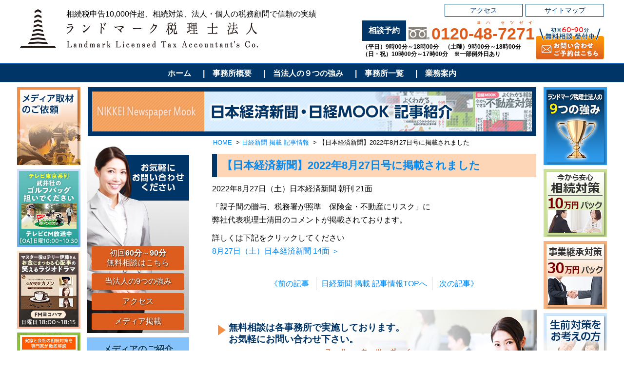

--- FILE ---
content_type: text/html; charset=UTF-8
request_url: https://www.landmark-tax.com/nikkei/20220827/
body_size: 10189
content:

<!DOCTYPE html>
<html dir="ltr" lang="ja">
<head>
<meta charset="UTF-8">

<meta name="viewport" content="width=device-width">
<meta name="format-detection" content="telephone=no">
<link rel="stylesheet" type="text/css" href="https://www.landmark-tax.com/wp-content/themes/ocean-temp_v002/style.css?250704">
<!--[if lte IE 8]><script src="http://html5shiv.googlecode.com/svn/trunk/html5.js"></script><![endif]-->

		<!-- All in One SEO 4.7.1.1 - aioseo.com -->
		<title>【日本経済新聞】2022年8月27日号に掲載されました | ランドマーク税理士法人｜コーポレートサイト</title>
		<meta name="description" content="2022年8月27日（土）日本経済新聞 朝刊 21面 「親子間の贈与、税務署が照準 保険金・不動産に" />
		<meta name="robots" content="max-snippet:-1, max-image-preview:large, max-video-preview:-1" />
		<link rel="canonical" href="https://www.landmark-tax.com/nikkei/20220827/" />
		<meta name="generator" content="All in One SEO (AIOSEO) 4.7.1.1" />
		<script type="application/ld+json" class="aioseo-schema">
			{"@context":"https:\/\/schema.org","@graph":[{"@type":"BreadcrumbList","@id":"https:\/\/www.landmark-tax.com\/nikkei\/20220827\/#breadcrumblist","itemListElement":[{"@type":"ListItem","@id":"https:\/\/www.landmark-tax.com\/#listItem","position":1,"name":"\u5bb6","item":"https:\/\/www.landmark-tax.com\/","nextItem":"https:\/\/www.landmark-tax.com\/nikkei\/20220827\/#listItem"},{"@type":"ListItem","@id":"https:\/\/www.landmark-tax.com\/nikkei\/20220827\/#listItem","position":2,"name":"\u3010\u65e5\u672c\u7d4c\u6e08\u65b0\u805e\u30112022\u5e748\u670827\u65e5\u53f7\u306b\u63b2\u8f09\u3055\u308c\u307e\u3057\u305f","previousItem":"https:\/\/www.landmark-tax.com\/#listItem"}]},{"@type":"Organization","@id":"https:\/\/www.landmark-tax.com\/#organization","name":"\u30e9\u30f3\u30c9\u30de\u30fc\u30af\u7a0e\u7406\u58eb\u6cd5\u4eba\uff5c\u30b3\u30fc\u30dd\u30ec\u30fc\u30c8\u30b5\u30a4\u30c8","url":"https:\/\/www.landmark-tax.com\/"},{"@type":"WebPage","@id":"https:\/\/www.landmark-tax.com\/nikkei\/20220827\/#webpage","url":"https:\/\/www.landmark-tax.com\/nikkei\/20220827\/","name":"\u3010\u65e5\u672c\u7d4c\u6e08\u65b0\u805e\u30112022\u5e748\u670827\u65e5\u53f7\u306b\u63b2\u8f09\u3055\u308c\u307e\u3057\u305f | \u30e9\u30f3\u30c9\u30de\u30fc\u30af\u7a0e\u7406\u58eb\u6cd5\u4eba\uff5c\u30b3\u30fc\u30dd\u30ec\u30fc\u30c8\u30b5\u30a4\u30c8","description":"2022\u5e748\u670827\u65e5\uff08\u571f\uff09\u65e5\u672c\u7d4c\u6e08\u65b0\u805e \u671d\u520a 21\u9762 \u300c\u89aa\u5b50\u9593\u306e\u8d08\u4e0e\u3001\u7a0e\u52d9\u7f72\u304c\u7167\u6e96 \u4fdd\u967a\u91d1\u30fb\u4e0d\u52d5\u7523\u306b","inLanguage":"ja","isPartOf":{"@id":"https:\/\/www.landmark-tax.com\/#website"},"breadcrumb":{"@id":"https:\/\/www.landmark-tax.com\/nikkei\/20220827\/#breadcrumblist"},"datePublished":"2022-08-30T14:56:22+09:00","dateModified":"2022-11-01T19:15:07+09:00"},{"@type":"WebSite","@id":"https:\/\/www.landmark-tax.com\/#website","url":"https:\/\/www.landmark-tax.com\/","name":"\u30e9\u30f3\u30c9\u30de\u30fc\u30af\u7a0e\u7406\u58eb\u6cd5\u4eba\uff5c\u30b3\u30fc\u30dd\u30ec\u30fc\u30c8\u30b5\u30a4\u30c8","inLanguage":"ja","publisher":{"@id":"https:\/\/www.landmark-tax.com\/#organization"}}]}
		</script>
		<!-- All in One SEO -->

<script type="text/javascript">
/* <![CDATA[ */
window._wpemojiSettings = {"baseUrl":"https:\/\/s.w.org\/images\/core\/emoji\/15.0.3\/72x72\/","ext":".png","svgUrl":"https:\/\/s.w.org\/images\/core\/emoji\/15.0.3\/svg\/","svgExt":".svg","source":{"concatemoji":"https:\/\/www.landmark-tax.com\/wp-includes\/js\/wp-emoji-release.min.js?ver=6.6.2"}};
/*! This file is auto-generated */
!function(i,n){var o,s,e;function c(e){try{var t={supportTests:e,timestamp:(new Date).valueOf()};sessionStorage.setItem(o,JSON.stringify(t))}catch(e){}}function p(e,t,n){e.clearRect(0,0,e.canvas.width,e.canvas.height),e.fillText(t,0,0);var t=new Uint32Array(e.getImageData(0,0,e.canvas.width,e.canvas.height).data),r=(e.clearRect(0,0,e.canvas.width,e.canvas.height),e.fillText(n,0,0),new Uint32Array(e.getImageData(0,0,e.canvas.width,e.canvas.height).data));return t.every(function(e,t){return e===r[t]})}function u(e,t,n){switch(t){case"flag":return n(e,"\ud83c\udff3\ufe0f\u200d\u26a7\ufe0f","\ud83c\udff3\ufe0f\u200b\u26a7\ufe0f")?!1:!n(e,"\ud83c\uddfa\ud83c\uddf3","\ud83c\uddfa\u200b\ud83c\uddf3")&&!n(e,"\ud83c\udff4\udb40\udc67\udb40\udc62\udb40\udc65\udb40\udc6e\udb40\udc67\udb40\udc7f","\ud83c\udff4\u200b\udb40\udc67\u200b\udb40\udc62\u200b\udb40\udc65\u200b\udb40\udc6e\u200b\udb40\udc67\u200b\udb40\udc7f");case"emoji":return!n(e,"\ud83d\udc26\u200d\u2b1b","\ud83d\udc26\u200b\u2b1b")}return!1}function f(e,t,n){var r="undefined"!=typeof WorkerGlobalScope&&self instanceof WorkerGlobalScope?new OffscreenCanvas(300,150):i.createElement("canvas"),a=r.getContext("2d",{willReadFrequently:!0}),o=(a.textBaseline="top",a.font="600 32px Arial",{});return e.forEach(function(e){o[e]=t(a,e,n)}),o}function t(e){var t=i.createElement("script");t.src=e,t.defer=!0,i.head.appendChild(t)}"undefined"!=typeof Promise&&(o="wpEmojiSettingsSupports",s=["flag","emoji"],n.supports={everything:!0,everythingExceptFlag:!0},e=new Promise(function(e){i.addEventListener("DOMContentLoaded",e,{once:!0})}),new Promise(function(t){var n=function(){try{var e=JSON.parse(sessionStorage.getItem(o));if("object"==typeof e&&"number"==typeof e.timestamp&&(new Date).valueOf()<e.timestamp+604800&&"object"==typeof e.supportTests)return e.supportTests}catch(e){}return null}();if(!n){if("undefined"!=typeof Worker&&"undefined"!=typeof OffscreenCanvas&&"undefined"!=typeof URL&&URL.createObjectURL&&"undefined"!=typeof Blob)try{var e="postMessage("+f.toString()+"("+[JSON.stringify(s),u.toString(),p.toString()].join(",")+"));",r=new Blob([e],{type:"text/javascript"}),a=new Worker(URL.createObjectURL(r),{name:"wpTestEmojiSupports"});return void(a.onmessage=function(e){c(n=e.data),a.terminate(),t(n)})}catch(e){}c(n=f(s,u,p))}t(n)}).then(function(e){for(var t in e)n.supports[t]=e[t],n.supports.everything=n.supports.everything&&n.supports[t],"flag"!==t&&(n.supports.everythingExceptFlag=n.supports.everythingExceptFlag&&n.supports[t]);n.supports.everythingExceptFlag=n.supports.everythingExceptFlag&&!n.supports.flag,n.DOMReady=!1,n.readyCallback=function(){n.DOMReady=!0}}).then(function(){return e}).then(function(){var e;n.supports.everything||(n.readyCallback(),(e=n.source||{}).concatemoji?t(e.concatemoji):e.wpemoji&&e.twemoji&&(t(e.twemoji),t(e.wpemoji)))}))}((window,document),window._wpemojiSettings);
/* ]]> */
</script>
<style id='wp-emoji-styles-inline-css' type='text/css'>

	img.wp-smiley, img.emoji {
		display: inline !important;
		border: none !important;
		box-shadow: none !important;
		height: 1em !important;
		width: 1em !important;
		margin: 0 0.07em !important;
		vertical-align: -0.1em !important;
		background: none !important;
		padding: 0 !important;
	}
</style>
<link rel='stylesheet' id='wp-block-library-css' href='https://www.landmark-tax.com/wp-includes/css/dist/block-library/style.min.css?ver=6.6.2' type='text/css' media='all' />
<style id='classic-theme-styles-inline-css' type='text/css'>
/*! This file is auto-generated */
.wp-block-button__link{color:#fff;background-color:#32373c;border-radius:9999px;box-shadow:none;text-decoration:none;padding:calc(.667em + 2px) calc(1.333em + 2px);font-size:1.125em}.wp-block-file__button{background:#32373c;color:#fff;text-decoration:none}
</style>
<style id='global-styles-inline-css' type='text/css'>
:root{--wp--preset--aspect-ratio--square: 1;--wp--preset--aspect-ratio--4-3: 4/3;--wp--preset--aspect-ratio--3-4: 3/4;--wp--preset--aspect-ratio--3-2: 3/2;--wp--preset--aspect-ratio--2-3: 2/3;--wp--preset--aspect-ratio--16-9: 16/9;--wp--preset--aspect-ratio--9-16: 9/16;--wp--preset--color--black: #000000;--wp--preset--color--cyan-bluish-gray: #abb8c3;--wp--preset--color--white: #ffffff;--wp--preset--color--pale-pink: #f78da7;--wp--preset--color--vivid-red: #cf2e2e;--wp--preset--color--luminous-vivid-orange: #ff6900;--wp--preset--color--luminous-vivid-amber: #fcb900;--wp--preset--color--light-green-cyan: #7bdcb5;--wp--preset--color--vivid-green-cyan: #00d084;--wp--preset--color--pale-cyan-blue: #8ed1fc;--wp--preset--color--vivid-cyan-blue: #0693e3;--wp--preset--color--vivid-purple: #9b51e0;--wp--preset--gradient--vivid-cyan-blue-to-vivid-purple: linear-gradient(135deg,rgba(6,147,227,1) 0%,rgb(155,81,224) 100%);--wp--preset--gradient--light-green-cyan-to-vivid-green-cyan: linear-gradient(135deg,rgb(122,220,180) 0%,rgb(0,208,130) 100%);--wp--preset--gradient--luminous-vivid-amber-to-luminous-vivid-orange: linear-gradient(135deg,rgba(252,185,0,1) 0%,rgba(255,105,0,1) 100%);--wp--preset--gradient--luminous-vivid-orange-to-vivid-red: linear-gradient(135deg,rgba(255,105,0,1) 0%,rgb(207,46,46) 100%);--wp--preset--gradient--very-light-gray-to-cyan-bluish-gray: linear-gradient(135deg,rgb(238,238,238) 0%,rgb(169,184,195) 100%);--wp--preset--gradient--cool-to-warm-spectrum: linear-gradient(135deg,rgb(74,234,220) 0%,rgb(151,120,209) 20%,rgb(207,42,186) 40%,rgb(238,44,130) 60%,rgb(251,105,98) 80%,rgb(254,248,76) 100%);--wp--preset--gradient--blush-light-purple: linear-gradient(135deg,rgb(255,206,236) 0%,rgb(152,150,240) 100%);--wp--preset--gradient--blush-bordeaux: linear-gradient(135deg,rgb(254,205,165) 0%,rgb(254,45,45) 50%,rgb(107,0,62) 100%);--wp--preset--gradient--luminous-dusk: linear-gradient(135deg,rgb(255,203,112) 0%,rgb(199,81,192) 50%,rgb(65,88,208) 100%);--wp--preset--gradient--pale-ocean: linear-gradient(135deg,rgb(255,245,203) 0%,rgb(182,227,212) 50%,rgb(51,167,181) 100%);--wp--preset--gradient--electric-grass: linear-gradient(135deg,rgb(202,248,128) 0%,rgb(113,206,126) 100%);--wp--preset--gradient--midnight: linear-gradient(135deg,rgb(2,3,129) 0%,rgb(40,116,252) 100%);--wp--preset--font-size--small: 13px;--wp--preset--font-size--medium: 20px;--wp--preset--font-size--large: 36px;--wp--preset--font-size--x-large: 42px;--wp--preset--spacing--20: 0.44rem;--wp--preset--spacing--30: 0.67rem;--wp--preset--spacing--40: 1rem;--wp--preset--spacing--50: 1.5rem;--wp--preset--spacing--60: 2.25rem;--wp--preset--spacing--70: 3.38rem;--wp--preset--spacing--80: 5.06rem;--wp--preset--shadow--natural: 6px 6px 9px rgba(0, 0, 0, 0.2);--wp--preset--shadow--deep: 12px 12px 50px rgba(0, 0, 0, 0.4);--wp--preset--shadow--sharp: 6px 6px 0px rgba(0, 0, 0, 0.2);--wp--preset--shadow--outlined: 6px 6px 0px -3px rgba(255, 255, 255, 1), 6px 6px rgba(0, 0, 0, 1);--wp--preset--shadow--crisp: 6px 6px 0px rgba(0, 0, 0, 1);}:where(.is-layout-flex){gap: 0.5em;}:where(.is-layout-grid){gap: 0.5em;}body .is-layout-flex{display: flex;}.is-layout-flex{flex-wrap: wrap;align-items: center;}.is-layout-flex > :is(*, div){margin: 0;}body .is-layout-grid{display: grid;}.is-layout-grid > :is(*, div){margin: 0;}:where(.wp-block-columns.is-layout-flex){gap: 2em;}:where(.wp-block-columns.is-layout-grid){gap: 2em;}:where(.wp-block-post-template.is-layout-flex){gap: 1.25em;}:where(.wp-block-post-template.is-layout-grid){gap: 1.25em;}.has-black-color{color: var(--wp--preset--color--black) !important;}.has-cyan-bluish-gray-color{color: var(--wp--preset--color--cyan-bluish-gray) !important;}.has-white-color{color: var(--wp--preset--color--white) !important;}.has-pale-pink-color{color: var(--wp--preset--color--pale-pink) !important;}.has-vivid-red-color{color: var(--wp--preset--color--vivid-red) !important;}.has-luminous-vivid-orange-color{color: var(--wp--preset--color--luminous-vivid-orange) !important;}.has-luminous-vivid-amber-color{color: var(--wp--preset--color--luminous-vivid-amber) !important;}.has-light-green-cyan-color{color: var(--wp--preset--color--light-green-cyan) !important;}.has-vivid-green-cyan-color{color: var(--wp--preset--color--vivid-green-cyan) !important;}.has-pale-cyan-blue-color{color: var(--wp--preset--color--pale-cyan-blue) !important;}.has-vivid-cyan-blue-color{color: var(--wp--preset--color--vivid-cyan-blue) !important;}.has-vivid-purple-color{color: var(--wp--preset--color--vivid-purple) !important;}.has-black-background-color{background-color: var(--wp--preset--color--black) !important;}.has-cyan-bluish-gray-background-color{background-color: var(--wp--preset--color--cyan-bluish-gray) !important;}.has-white-background-color{background-color: var(--wp--preset--color--white) !important;}.has-pale-pink-background-color{background-color: var(--wp--preset--color--pale-pink) !important;}.has-vivid-red-background-color{background-color: var(--wp--preset--color--vivid-red) !important;}.has-luminous-vivid-orange-background-color{background-color: var(--wp--preset--color--luminous-vivid-orange) !important;}.has-luminous-vivid-amber-background-color{background-color: var(--wp--preset--color--luminous-vivid-amber) !important;}.has-light-green-cyan-background-color{background-color: var(--wp--preset--color--light-green-cyan) !important;}.has-vivid-green-cyan-background-color{background-color: var(--wp--preset--color--vivid-green-cyan) !important;}.has-pale-cyan-blue-background-color{background-color: var(--wp--preset--color--pale-cyan-blue) !important;}.has-vivid-cyan-blue-background-color{background-color: var(--wp--preset--color--vivid-cyan-blue) !important;}.has-vivid-purple-background-color{background-color: var(--wp--preset--color--vivid-purple) !important;}.has-black-border-color{border-color: var(--wp--preset--color--black) !important;}.has-cyan-bluish-gray-border-color{border-color: var(--wp--preset--color--cyan-bluish-gray) !important;}.has-white-border-color{border-color: var(--wp--preset--color--white) !important;}.has-pale-pink-border-color{border-color: var(--wp--preset--color--pale-pink) !important;}.has-vivid-red-border-color{border-color: var(--wp--preset--color--vivid-red) !important;}.has-luminous-vivid-orange-border-color{border-color: var(--wp--preset--color--luminous-vivid-orange) !important;}.has-luminous-vivid-amber-border-color{border-color: var(--wp--preset--color--luminous-vivid-amber) !important;}.has-light-green-cyan-border-color{border-color: var(--wp--preset--color--light-green-cyan) !important;}.has-vivid-green-cyan-border-color{border-color: var(--wp--preset--color--vivid-green-cyan) !important;}.has-pale-cyan-blue-border-color{border-color: var(--wp--preset--color--pale-cyan-blue) !important;}.has-vivid-cyan-blue-border-color{border-color: var(--wp--preset--color--vivid-cyan-blue) !important;}.has-vivid-purple-border-color{border-color: var(--wp--preset--color--vivid-purple) !important;}.has-vivid-cyan-blue-to-vivid-purple-gradient-background{background: var(--wp--preset--gradient--vivid-cyan-blue-to-vivid-purple) !important;}.has-light-green-cyan-to-vivid-green-cyan-gradient-background{background: var(--wp--preset--gradient--light-green-cyan-to-vivid-green-cyan) !important;}.has-luminous-vivid-amber-to-luminous-vivid-orange-gradient-background{background: var(--wp--preset--gradient--luminous-vivid-amber-to-luminous-vivid-orange) !important;}.has-luminous-vivid-orange-to-vivid-red-gradient-background{background: var(--wp--preset--gradient--luminous-vivid-orange-to-vivid-red) !important;}.has-very-light-gray-to-cyan-bluish-gray-gradient-background{background: var(--wp--preset--gradient--very-light-gray-to-cyan-bluish-gray) !important;}.has-cool-to-warm-spectrum-gradient-background{background: var(--wp--preset--gradient--cool-to-warm-spectrum) !important;}.has-blush-light-purple-gradient-background{background: var(--wp--preset--gradient--blush-light-purple) !important;}.has-blush-bordeaux-gradient-background{background: var(--wp--preset--gradient--blush-bordeaux) !important;}.has-luminous-dusk-gradient-background{background: var(--wp--preset--gradient--luminous-dusk) !important;}.has-pale-ocean-gradient-background{background: var(--wp--preset--gradient--pale-ocean) !important;}.has-electric-grass-gradient-background{background: var(--wp--preset--gradient--electric-grass) !important;}.has-midnight-gradient-background{background: var(--wp--preset--gradient--midnight) !important;}.has-small-font-size{font-size: var(--wp--preset--font-size--small) !important;}.has-medium-font-size{font-size: var(--wp--preset--font-size--medium) !important;}.has-large-font-size{font-size: var(--wp--preset--font-size--large) !important;}.has-x-large-font-size{font-size: var(--wp--preset--font-size--x-large) !important;}
:where(.wp-block-post-template.is-layout-flex){gap: 1.25em;}:where(.wp-block-post-template.is-layout-grid){gap: 1.25em;}
:where(.wp-block-columns.is-layout-flex){gap: 2em;}:where(.wp-block-columns.is-layout-grid){gap: 2em;}
:root :where(.wp-block-pullquote){font-size: 1.5em;line-height: 1.6;}
</style>
<link rel='stylesheet' id='wp-pagenavi-css' href='https://www.landmark-tax.com/wp-content/plugins/wp-pagenavi/pagenavi-css.css?ver=2.70' type='text/css' media='all' />
<script type="text/javascript" src="https://www.landmark-tax.com/wp-includes/js/jquery/jquery.min.js?ver=3.7.1" id="jquery-core-js"></script>
<script type="text/javascript" src="https://www.landmark-tax.com/wp-includes/js/jquery/jquery-migrate.min.js?ver=3.4.1" id="jquery-migrate-js"></script>
<link rel="https://api.w.org/" href="https://www.landmark-tax.com/wp-json/" /><link rel='shortlink' href='https://www.landmark-tax.com/?p=6946' />
<link rel="alternate" title="oEmbed (JSON)" type="application/json+oembed" href="https://www.landmark-tax.com/wp-json/oembed/1.0/embed?url=https%3A%2F%2Fwww.landmark-tax.com%2Fnikkei%2F20220827%2F" />
<link rel="alternate" title="oEmbed (XML)" type="text/xml+oembed" href="https://www.landmark-tax.com/wp-json/oembed/1.0/embed?url=https%3A%2F%2Fwww.landmark-tax.com%2Fnikkei%2F20220827%2F&#038;format=xml" />
<script type="text/javascript" src="https://www.landmark-tax.com/wp-content/themes/ocean-temp_v002/js/jquery-1.11.0.min.js"></script>
<script type="text/javascript" src="https://www.landmark-tax.com/wp-content/themes/ocean-temp_v002/js/common.js"></script>

<!-- Google tag (gtag.js) -->
<script async src="https://www.googletagmanager.com/gtag/js?id=G-NFRL37QBZD"></script>
<script>
window.dataLayer = window.dataLayer || [];
function gtag(){dataLayer.push(arguments);}
gtag('js', new Date());
gtag('config', 'G-NFRL37QBZD');
	gtag('config', 'UA-116940853-1');
</script>
</head>

<body>
<header id="header">
    <div class="inner p-header_inner clearFix">
        <div class="info">
            <div class="logo-box">
                <p id="txt_chatch">
                    相続税申告10,000件超、相続対策、法人・個人の税務顧問で信頼の実績
                </p>
                <a href="/">
                    <img src="https://www.landmark-tax.com/wp-content/themes/ocean-temp_v002/images/logo.png?250819" alt="ランドマーク税理士法人" width="493" height="89" class="logo" />
                </a>
                <!--p id="disc"></p-->
            </div>
            <!--logo-box end-->
            <div class="right-box">
                <ul class="header-menu clearFix">
                    <!--
                    <li>
                        <a href="/soudan-contact/">予約フォーム</a>
                    </li>
                    -->
                    <li>
                        <a href="/access/">アクセス</a>
                    </li>
                    <li>
                        <a href="/sitemap/">サイトマップ</a>
                    </li>
                </ul>
                <div class="right-box_contact">
                    <div class="right-box_telephone">
                        <dl class="hd_tel">
                            <dt>相談予約</dt>
                            <dd>
                                <img src="https://www.landmark-tax.com/wp-content/themes/ocean-temp_v002/images/hd_tel.png" alt="フリーダイアル" width="43" height="25" />
                                <span>0120-<ruby>4<rt>ヨ</rt>8<rt>ハ</rt></ruby>-<ruby>7<rt>セ</rt>2<rt>ツ</rt>7<rt>ゼ</rt>1<rt>イ</rt></ruby></span>
                            </dd>
                            <!-- 改行しないこと -->
                        </dl>
                        <p id="hd_eigyo">
                            （平日）9時00分～18時00分　（土曜）9時00分～18時00分<br> （日・祝）10時00分～17時00分　※一部例外日あり
                        </p>
                    </div>
                    <ul class="roll">
                        <li>
                            <a href="/soudan-contact/">
                                <img src="https://www.landmark-tax.com/wp-content/themes/ocean-temp_v002/images/common/banner-form.jpg" alt="">
                            </a>
                        </li>
                    </ul>
                </div>
            </div>
            <!--right-box end-->
        </div>
        <!-- /.info -->
    </div>
    <!-- /.inner -->
        <nav id="mainNav">
        <ul id="menu-global-menu" class="contentMenu"><li id="menu-item-44" class="menu-item menu-item-type-custom menu-item-object-custom menu-item-44"><a href="/">ホーム</a></li>
<li id="menu-item-5011" class="menu-item menu-item-type-post_type menu-item-object-page menu-item-5011"><a href="https://www.landmark-tax.com/office/">事務所概要</a></li>
<li id="menu-item-5012" class="menu-item menu-item-type-post_type menu-item-object-page menu-item-5012"><a href="https://www.landmark-tax.com/9th_advantages/">当法人の９つの強み</a></li>
<li id="menu-item-5013" class="menu-item menu-item-type-post_type menu-item-object-page menu-item-5013"><a href="https://www.landmark-tax.com/access/">事務所一覧</a></li>
<li id="menu-item-5014" class="menu-item menu-item-type-post_type menu-item-object-page menu-item-5014"><a href="https://www.landmark-tax.com/service/">業務案内</a></li>
</ul>    </nav>
    </header>
	<div id="contents">


	<div class="wrapper">
	<div id="contents-inner">
    <section id="page_header_area">
<p><img src="/wp-content/themes/ocean-temp_v002/images/ttl_banner_co_11.png" alt="日経新聞　掲載　記事情報"></p></section>
	<nav class="breadCrumbs">
		<ol>
				<li><a href="https://www.landmark-tax.com/">HOME</a><span>&gt;</span></li>
				<li><a href="https://www.landmark-tax.com/nikkei/">日経新聞 掲載 記事情報</a><span>&gt;</span></li>
				<li>【日本経済新聞】2022年8月27日号に掲載されました</li>
		</ol>
	</nav>
	


<div id="mainCol">
	

	<article id="main">




		

							
				


<h1><a href="https://www.landmark-tax.com/wp-content/uploads/2022/08/nikkei20220830.pdf" target="_blank">【日本経済新聞】2022年8月27日号に掲載されました</a></h1>
	<p>2022年8月27日（土）日本経済新聞&nbsp;朝刊 21面</p>

<p>「親子間の贈与、税務署が照準　保険金・不動産にリスク」に<br>
	弊社代表税理士清田のコメントが掲載されております。</p>


	<section class="attachment_item">
		詳しくは下記をクリックしてください<br>
	<a href="https://www.landmark-tax.com/wp-content/uploads/2022/08/nikkei20220830.pdf" target="_blank">
	8月27日（土）日本経済新聞 14面 ＞	</a>
		</section>



				<!--<p class="date">-->
								<!--</p>-->
								
						
				<div class="pagefeed">
				<ul>
					<li class="prev"><a href="https://www.landmark-tax.com/nikkei/20220825/" rel="prev">《前の記事</a></li>
					<li class="top"><a href="/nikkei/">日経新聞 掲載 記事情報TOPへ</a></li>
					<li class="next"><a href="https://www.landmark-tax.com/nikkei/20220924/" rel="next">次の記事》</a></li>
				</ul>
			</div><!--pagefeed-->
		<section class="clearFix" id="ft_info">
	<h2>無料相談は各事務所で実施しております。<br>
		お気軽にお問い合わせ下さい。</h2>

	<p><img loading="lazy" decoding="async" alt="フリーダイアル：0120-48-7271" height="56" src="/wp-content/themes/ocean-temp_v002/images/ft_tel.png" width="389"></p>

	<p>（平　日）9時00分～18時00分　（土　曜）9時00分～18時00分<br>
		（日・祝）10時00分～17時00分　※一部例外日あり</p>

	<ul class="btn-upper">
		<li class="first-child"><a href="/sodan/">初回<strong>60～90分</strong>無料相談はこちら</a></li>
		<li class="right1"><a href="/soudan-contact/">予約フォーム</a></li>
		<li><a href="/access/">事務所一覧はこちら</a></li>
		<li class="right"><a href="/contact/">お問合せフォーム</a></li>
	</ul>

	<ul class="btn-low">
		<li><a href="/plan/">サポート料金</a></li>
		<li><a href="/9th_advantages/">当法人の強み</a></li>
		<li><a href="/staff/">社員紹介</a></li>
	</ul>
</section>
		
	</article><!-- /#main -->
	</div><!-- /#mainCol -->

<div id="sub">

<section id="side_sodan">
	<ul>
		<li><a href="/sodan/">初回<strong>60分</strong>～<strong>90分</strong><br>無料相談はこちら</a></li>
		<li><a href="/9th_advantages/">当法人の9つの強み</a></li>
		<li><a href="/access/">アクセス</a></li>
		<li><a href="/media/">メディア掲載</a></li>
		
	</ul>

</section>



	<section class="menuBox">
		<h1><a href="/media/">メディアのご紹介</a></h1>
		<ul class="side-menu">
			<li><a href="/publishing/">出版</a></li>
                        <li><a href="/asahi/">朝日新聞 記事紹介</a></li>
                        <li><a href="/nikkei/">日経新聞 掲載 記事情報</a></li>
                        <li><a href="/maganewp/">雑誌・書籍・新聞</a></li>
                        <li><a href="/tvradio/">テレビ・ラジオ・CM</a></li>
                        <li><a href="/agritimes/">あぐりタイムズ</a></li>
                        <li><a href="/ja/">JA共済Hot Infomation</a></li>
                        <li><a href="/enet/">e農Net実践経営講座バックナンバー</a></li>
                        <li><a href="/greenlife/">グリーンライフ<br>知って得する税金の知識<br>バックナンバー</a></li>
		</ul>
	</section>



<section>

	<h3><img src="https://www.landmark-tax.com/wp-content/themes/ocean-temp_v002/images/side_bnr01.png" alt="contents menu" width="210" height="58" /></h3>
		<nav id="sideNav" class="menuBox">
			
			<ul id="menu-side-menu" class="contentMenu"><li id="menu-item-1638" class="menu-item menu-item-type-post_type menu-item-object-page menu-item-1638"><a href="https://www.landmark-tax.com/privacy/">個人情報保護方針</a></li>
<li id="menu-item-6289" class="menu-item menu-item-type-post_type menu-item-object-page menu-item-6289"><a href="https://www.landmark-tax.com/compliance/">コンプライアンスへの取り組み</a></li>
<li id="menu-item-1639" class="menu-item menu-item-type-post_type menu-item-object-page menu-item-1639"><a href="https://www.landmark-tax.com/disclaimer/">免責事項</a></li>
<li id="menu-item-1640" class="menu-item menu-item-type-post_type menu-item-object-page menu-item-1640"><a href="https://www.landmark-tax.com/link/">リンク集</a></li>
</ul>			
		</nav>
</section>



		</div>
	</div><!-- /#contents-inner-->
<div id="right-side-area01" class="clearFix roll">
    <ul>
        <li>
            <a href="/9th_advantages/">
                <img alt="ランドマーク税理士法人の9つの強み" src="https://www.landmark-tax.com/wp-content/themes/ocean-temp_v002/images/bnr_right01.png">
            </a>
        </li>
        <li>
            <a href="/pack10/">
                <img alt="今から安心 生前対策１０万円パック" src="https://www.landmark-tax.com/wp-content/themes/ocean-temp_v002/images/bnr_right02.png">
            </a>
        </li>
        <li>
            <a href="/pack30/">
                <img alt="事業継承対策３０万円パック" src="https://www.landmark-tax.com/wp-content/themes/ocean-temp_v002/images/bnr_right03.png">
            </a>
        </li>
        <li>
            <a href="/seizentaisaku/">
                <img alt="生前対策をお考えの方" src="https://www.landmark-tax.com/wp-content/themes/ocean-temp_v002/images/bnr_right04.png">
            </a>
        </li>
        <li>
            <a href="/souzoku-hassei/">
                <img alt="相続が発生された方" src="https://www.landmark-tax.com/wp-content/themes/ocean-temp_v002/images/bnr_right05.png">
            </a>
        </li>
        <li>
            <a href="/kanpu/">
                <img alt="相続税申告が終わった方へ" src="https://www.landmark-tax.com/wp-content/themes/ocean-temp_v002/images/bnr_right06.png">
            </a>
        </li>
        <li>
            <a href="/estate/">
                <img alt="株式会社ランドマーク 不動産鑑定" src="https://www.landmark-tax.com/wp-content/themes/ocean-temp_v002/images/bnr_right07.png">
            </a>
        </li>
        <li>
            <a href="/compliance/">
                <img alt="コンプライアンスへの取り組み" src="/wp-content/uploads/2020/11/bnr_right08.png">
            </a>
        </li>
    </ul>
</div>
<div id="left-side-area01" class="clearFix roll">
    <ul>
        <li>
            <a href="/media-syuzai/">
                <img alt="メディア取材のご依頼" src="https://www.landmark-tax.com/wp-content/themes/ocean-temp_v002/images/bnr_left01.png">
            </a>
        </li>
        <li>
            <a href="/tvradio/tv-cm202504/">
                <img alt="テレビ・ラジオ出演・CM" src="https://www.landmark-tax.com/wp-content/themes/ocean-temp_v002/images/banner/bnr_golfbag-left.jpg">
            </a>
        </li>
        <li>
            <a href="/shinpaikissakanon/">
                <img alt="日経CNBC「ラララ相続」" src="/wp-content/uploads/2025/07/bnr_shinpaikissa-left.jpg">
            </a>
        </li>
        <li>
            <a href="/book20250627/">
                <img alt="よくわかる実家と会社の相続 2025年版 (日経ムック)" src="/wp-content/uploads/2025/06/bnr_left_mook2025co.jpg">
            </a>
        </li>
        <li>
            <a href="/books20220512/">
                <img alt="相続専門の税理士 、父の相続を担当する" src="/wp-content/uploads/2024/02/bnr_left11.jpg">
            </a>
        </li>
        <li>
            <a href="/tvradio/">
                <img alt="テレビCM放映中" src="https://www.landmark-tax.com/wp-content/themes/ocean-temp_v002/images/bnr_left04.png">
            </a>
        </li>
        <li>
            <a href="/nikkei/">
                <img alt="日本経済新聞 日経MOOK記事紹介" src="https://www.landmark-tax.com/wp-content/themes/ocean-temp_v002/images/bnr_left05.png">
            </a>
        </li>
    </ul>
</div>
	</div><!-- /.wrapper-->
	</div><!-- /#contents-->
<nav id="footerNav">
    <div class="inner">
        <ul id="menu-footer-menu" class="fNav"><li id="menu-item-5101" class="menu-item menu-item-type-post_type menu-item-object-page menu-item-5101"><a href="https://www.landmark-tax.com/sodan/">無料相談のご案内</a></li>
<li id="menu-item-6328" class="menu-item menu-item-type-custom menu-item-object-custom menu-item-6328"><a href="/soudan-contact/">無料相談のお申込み</a></li>
<li id="menu-item-4969" class="menu-item menu-item-type-post_type menu-item-object-page menu-item-4969"><a href="https://www.landmark-tax.com/privacy/">個人情報保護方針</a></li>
<li id="menu-item-6276" class="menu-item menu-item-type-post_type menu-item-object-page menu-item-6276"><a href="https://www.landmark-tax.com/compliance/">コンプライアンスへの取り組み</a></li>
<li id="menu-item-210" class="menu-item menu-item-type-post_type menu-item-object-page menu-item-210"><a href="https://www.landmark-tax.com/sitemap/">サイトマップ</a></li>
</ul>    </div>
</nav>

<!-- /#footerNav -->

<footer>
    <div id="footer-inner">
        <p class="footer_logo">
            <a href="/">
                <img src="https://www.landmark-tax.com/wp-content/themes/ocean-temp_v002/images/footer_logo.png" alt="ランドマーク税理士法人" width="158" height="135" />
            </a>
        </p>
        <div class="footer_link">
            <ul>
                <li>
                    <a href="/enkaku/">沿革</a>
                </li>
                <li>
                    <a href="/office/">事務所概要</a>
                </li>
                <li>
                    <a href="/story/">事務所のあゆみ</a>
                </li>
                <li>
                    <a href="/seita/">代表 清田幸弘</a>
                </li>
                <li>
                    <a href="/access/">事務所一覧</a>
                </li>
                <li>
                    <a href="/staff/">社員紹介</a>
                </li>
                <li>
                    <a href="/plan/">報酬体系</a>
                </li>
            </ul>
            <ul>
                <li>
                    <a href="/media-syuzai/">メディア取材のご依頼</a>
                </li>
                <li>
                    <a href="/contact/">お問合せ</a>
                </li>
                <li>
                    <a href="/sodan/">無料相談のご案内</a>
                </li>
                <li>
                    <a href="/soudan-contact/">無料相談のお申込み</a>
                </li>
            </ul>
        </div>
        <div class="footer_link">
            <ul>
                <li>
                    <a href="/service/">業務案内</a>
                </li>
                <li>
                    <a href="/media/">メディアのご紹介</a>
                </li>
                <li>
                    <a href="/pack10/">相続対策 10万円パック</a>
                </li>
                <li>
                    <a href="/pack30/">事業継承対策 30万円パック</a>
                </li>
                <li>
                    <a href="/estate/">株式会社ランドマーク不動産鑑定</a>
                </li>
                <li>
                    <a href="/souzoku-plaza/">丸の内相続プラザ</a>
                </li>
            </ul>
            <ul>
                <li>
                    <a href="/9th_advantages/">当法人9つの強み</a>
                </li>
                <li>
                    <a href="/partner/">パートナー紹介</a>
                </li>
            </ul>
        </div>
        <div class="footer_link">
            <ul>
                <li>
                    <a href="/tpnews/">プレスリリース</a>
                </li>
                <li>
                    <a href="/seminar/">セミナー情報</a>
                </li>
                <li>
                    <a href="/member/">無料 メールマガジン登録</a>
                </li>
            </ul>
            <ul>
                <li>
                    <a href="/faq/">よくある質問</a>
                </li>
                <!--
<li><a href="/blogld/">スタッフブログ</a></li>-->
                <li>
                    <a href="/link/">リンク集</a>
                </li>
                <li>
                    <a href="/privacy/">個人情報保護方針</a>
                </li>
                <li>
                    <a href="/mynumber/">[マイナンバー]特定個人情報等の取扱いに関する基本方針</a>
                </li>
                <li>
                    <a href="/compliance/">コンプライアンスへの取り組み</a>
                </li>
                <li>
                    <a href="/customer-harassment/">カスタマーハラスメント対応基本方針</a>
                </li>
                <li>
                    <a href="/disclaimer/">免責事項</a>
                </li>
            </ul>
        </div>
        <p id="copyright">
            Copyright c Landmark Licensed Tax Accountant’s Co. All rights reserved.
        </p>
    </div>
    <!-- /#footer-inner-->
</footer>
<!-- User Insight PCDF Code Start :  -->
<script type="" text/javascript"">
    var _uic = _uic ||{}; var _uih = _uih ||{};_uih['id'] = 56986;
_uih['lg_id'] = '';
_uih['fb_id'] = '';
_uih['tw_id'] = '';
_uih['uigr_1'] = ''; _uih['uigr_2'] = ''; _uih['uigr_3'] = ''; _uih['uigr_4'] = ''; _uih['uigr_5'] = '';
_uih['uigr_6'] = ''; _uih['uigr_7'] = ''; _uih['uigr_8'] = ''; _uih['uigr_9'] = ''; _uih['uigr_10'] = '';
_uic['uls'] = 1;
_uic['security_type'] = -1;

/* DO NOT ALTER BELOW THIS LINE */
/* WITH FIRST PARTY COOKIE */
(function() {
var bi = document.createElement('script');bi.type = 'text/javascript'; bi.async = true;
bi.src = '//cs.nakanohito.jp/b3/bi.js';
var s = document.getElementsByTagName('script')[0];s.parentNode.insertBefore(bi, s);
})();
</script>
<!-- User Insight PCDF Code End :  -->
</body></html>